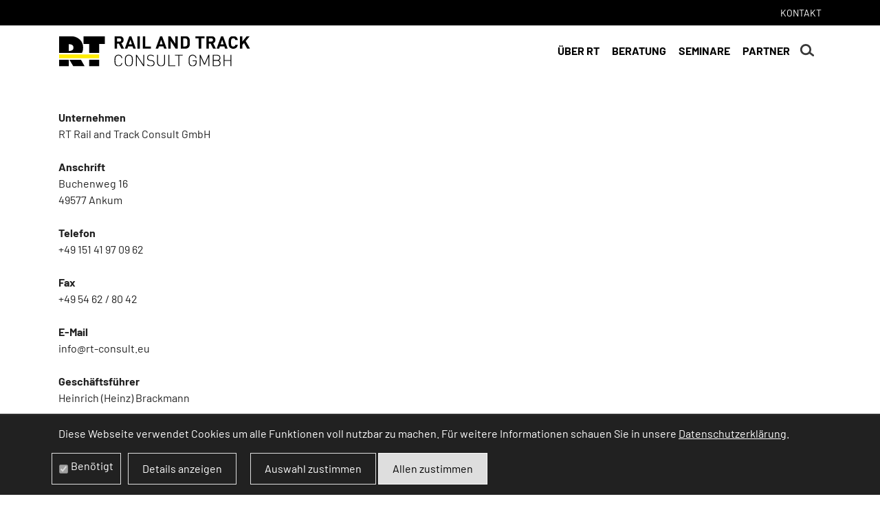

--- FILE ---
content_type: text/html; charset=utf-8
request_url: https://rt-consult.eu/de/impressum.html
body_size: 5236
content:
<!DOCTYPE html>
<html lang="de">
<head>
<meta charset="utf-8">
<title>RT Rail and Track Consult | Impressum</title>
<base href="https://rt-consult.eu/">
<meta name="robots" content="index,follow">
<meta name="description" content="">
<meta name="generator" content="Contao Open Source CMS">
<meta name="viewport" content="width=device-width, initial-scale=1, shrink-to-fit=no">
<link rel="stylesheet" href="assets/css/locationmap-glyphicons.scss,cookie.scss,colorbox.min.css,swipe.m...-d5ef3eac.css"><script src="assets/js/jquery.min.js,vacancy.js,cookie.js,bootstrap.bundle.min.js,input...-d70686d2.js"></script>
<!--[if lt IE 9]><script src="assets/html5shiv/js/html5shiv-printshiv.min.js"></script><![endif]-->
</head>
<body id="top" class="mac chrome blink ch131" itemscope itemtype="http://schema.org/WebPage">
<div class="custom">
<div id="topbar">
<div class="inside container">
<div class="row">
<!-- indexer::stop -->
<nav class="mod_customnav block" itemscope itemtype="http://schema.org/SiteNavigationElement">
<a href="de/impressum.html#skipNavigation29" class="invisible">Navigation überspringen</a>
<ul class="level_1">
<li class="first last">
<a href="de/#kontakt" title="Kontakt" class="first last" itemprop="url"><span itemprop="name">Kontakt</span></a>
</li>
</ul>
<a id="skipNavigation29" class="invisible">&nbsp;</a>
</nav>
<!-- indexer::continue -->
</div>
</div>
</div>
</div>
<div id="wrapper">
<header id="header" class="">
<div class="inside container">
<div class="row">
<!-- indexer::stop -->
<nav class="mod_bootstrapNavbar col-xs-12 offset-xs-0 block navbar navbar- navbar-expand-lg">
<a class="navbar-brand" href="/de"><img src="files/content/r-t-consult/Layout/Logo.svg" alt=""></a>
<button type="button" class="navbar-toggler" data-toggle="collapse" data-target="#navbar-collapse-26" aria-controls="#navbar-collapse-26" aria-expanded="false" aria-label="Toggle navigation">
<span class="navbar-toggler-icon"></span>
</button>
<div class="collapse navbar-collapse" id="navbar-collapse-26">
<!-- indexer::stop -->
<nav class="mod_navigation container block" itemscope itemtype="http://schema.org/SiteNavigationElement">
<a href="de/impressum.html#skipNavigation2" class="invisible">Navigation überspringen</a>
<ul class="level_1">
<li class="sibling first">
<a href="de/#ueber-rt" title="Über RT" class="sibling first" itemprop="url"><span itemprop="name">Über RT</span></a>
</li>
<li class="sibling">
<a href="de/#beratung" title="Beratung" class="sibling" itemprop="url"><span itemprop="name">Beratung</span></a>
</li>
<li class="sibling">
<a href="de/#seminare" title="Seminare" class="sibling" itemprop="url"><span itemprop="name">Seminare</span></a>
</li>
<li class="sibling last">
<a href="de/#partner" title="Partner" class="sibling last" itemprop="url"><span itemprop="name">Partner</span></a>
</li>
</ul>
<a id="skipNavigation2" class="invisible">&nbsp;</a>
</nav>
<!-- indexer::continue -->
</div>
<!-- indexer::stop -->
<div class="mod_form block">
<form action="de/suche.html" method="get" enctype="application/x-www-form-urlencoded">
<div class="formbody">
<div class="widget widget-text form-group mandatory">
<input type="search" name="keywords" id="ctrl_keywords_10" class="text form-control mandatory" value="" required placeholder="Suchbegriff">
</div>
<div class="widget widget-submit form-group search-toggle">
<button type="submit" id="ctrl_11" class="submit search-toggle">Suchen</button>
</div>
</div>
</form>
</div>
<!-- indexer::continue -->
</nav>
<!-- indexer::continue -->
</div>
</div>
</header>
<div id="container" class="container-fluid">
<div class="row">
<div id="main" class="col-xs-12">
<div class="inside row">
<div class="mod_article first last container block" id="article-86">
<div class="row">
<div class="ce_text first last col-xs-12 offset-xs-0 block">
<section>
<div class="imprint-section"><strong>Unternehmen</strong><br>RT Rail and Track Consult GmbH</div>
</section>
<section>
<div class="imprint-space">&nbsp;</div>
</section>
<section>
<div class="imprint-section"><strong>Anschrift</strong><br>Buchenweg 16<br>49577 Ankum</div>
</section>
<section>
<div class="imprint-space">&nbsp;</div>
</section>
<section>
<div class="imprint-section"><strong>Telefon</strong><br>+49 151 41 97 09 62</div>
</section>
<section>
<div class="imprint-space">&nbsp;</div>
</section>
<section>
<div class="imprint-section"><strong>Fax</strong><br>+49 54 62 / 80 42</div>
</section>
<section>
<div class="imprint-space">&nbsp;</div>
</section>
<section>
<div class="imprint-section"><strong>E-Mail</strong><br>info@rt-consult.eu</div>
<div class="imprint-section">&nbsp;</div>
<div class="imprint-section">
<section>
<div class="imprint-section"><strong>Geschäftsführer</strong><br>Heinrich (Heinz) Brackmann</div>
</section>
<section>
<div class="imprint-space">&nbsp;</div>
</section>
<section>
<div class="imprint-section"><strong>USt-IdNr.</strong><br>DE 292 587 274</div>
</section>
<section>
<div class="imprint-space">&nbsp;</div>
</section>
<section>
<div class="imprint-section"><strong>Handelsregister</strong><br>Registergericht Osnabrück<br>HRB 208 234</div>
</section>
</div>
</section>
</div>
</div>
</div>
<div class="mod_staticArticle kontakt bg-dark col-xs-12 offset-xs-0 block" id="kontakt">
<div class="row">
<div class="ce_wrapper ce_wrapperStart background bg-black col-xs-12 offset-xs-0">
<div class="inside row">
<div class="ce_wrapper ce_wrapperStart container">
<div class="inside row">
<div class="ce_text text-center col-xs-12 offset-xs-0 text-center block">
<h4>Wir beraten Sie gerne zu Ihren Möglichkeiten</h4>
<h3>RT Rail + Track – Sofortkontakt</h3>
</div>
<div class="ce_wrapper ce_wrapperStart col-xs-12 col-md-8 offset-xs-0 offset-md-2">
<div class="inside row">
<div class="ce_text card transparent col-xs-12 col-md-4 offset-xs-0 offset-md-2 block">
<figure class="image_container float_left" style="margin-right:30px;">
<a href="tel:+4915141970962">
<img src="assets/images/0/Phone-cbf1fde9.png" width="40" height="40" alt="" itemprop="image">
</a>
</figure>
<p>H. Brackmann:<strong><br><a style="color: #ddd;" href="tel:+4915141970962">+49 151 419 70962</a></strong></p>
</div>
<div class="ce_text card transparent col-xs-12 col-md-4 offset-xs-0 block">
<figure class="image_container float_left" style="margin-right:30px;">
<a href="mailto:info@rt-consult.eu">
<img src="assets/images/5/Mail-093b57a8.png" width="40" height="33" alt="" itemprop="image">
</a>
</figure>
<p>Schreiben Sie uns:<br><a style="color: #ddd;" href="&#109;&#97;&#105;&#108;&#116;&#111;&#58;&#105;&#x6E;&#102;&#x6F;&#64;&#x72;&#116;&#x2D;&#99;&#x6F;&#110;&#x73;&#117;&#x6C;&#116;&#x2E;&#101;&#x75;"><strong>&#105;&#x6E;&#102;&#x6F;&#64;&#x72;&#116;&#x2D;&#99;&#x6F;&#110;&#x73;&#117;&#x6C;&#116;&#x2E;&#101;&#x75;</strong></a></p>
</div>
</div>
</div>
<div class="ce_text text-center col-xs-12 offset-xs-0 text-center block">
<h5>Ihre Nachricht an uns</h5>
</div>
<!-- indexer::stop -->
<div class="ce_form col-xs-12 offset-xs-0 block">
<form method="post" enctype="application/x-www-form-urlencoded">
<div class="formbody row">
<input type="hidden" name="FORM_SUBMIT" value="auto_kontakt">
<input type="hidden" name="REQUEST_TOKEN" value="">
<fieldset class="col-xs-12 col-md-6 offset-xs-0">
<div class="row">
<div class="widget widget-text form-group mandatory col-xs-12 col-md-6 offset-xs-0">
<input type="text" name="vorname" id="ctrl_12" class="text form-control mandatory" value="" required placeholder="Vorname">
</div>
<div class="widget widget-text form-group col-xs-12 col-md-6 offset-xs-0">
<input type="text" name="nachname" id="ctrl_13" class="text form-control" value="" placeholder="Nachname">
</div>
<div class="widget widget-text form-group mandatory col-xs-12 col-md-6 offset-xs-0">
<input type="text" name="unternehmen" id="ctrl_14" class="text form-control mandatory" value="" required placeholder="Unternehmen">
</div>
<div class="widget widget-text form-group mandatory col-xs-12 col-md-6 offset-xs-0">
<input type="email" name="email" id="ctrl_15" class="text form-control mandatory" value="" required placeholder="E-Mail-Adresse">
</div>
</fieldset>
<div class="widget widget-textarea form-group col-xs-12 col-md-6 offset-xs-0">
 <textarea name="nachricht" id="ctrl_18" class="textarea form-control" rows="4" cols="40" placeholder="Ihre Nachricht"></textarea>
</div>
<div class="widget widget-captcha mandatory form-group">
<input type="text" name="captcha_39" id="ctrl_39" class="captcha mandatory form-control" value="" aria-describedby="captcha_text_39" maxlength="2" required>
<div id="captcha_text_39" class="captcha_text form-text">&#87;&#x61;&#115;&#x20;&#105;&#x73;&#116;&#x20;&#100;&#x69;&#101;&#x20;&#83;&#x75;&#109;&#x6D;&#101;&#x20;&#97;&#x75;&#115;&#x20;&#50;&#x20;&#117;&#x6E;&#100;&#x20;&#53;&#x3F;</div>
<input type="hidden" name="captcha_39_hash" value="cc35616c0f40f54ca7ed36826c7c47edd9098da441bf7b35b5af34ae930419a0">
<div style="display:none">
<label for="ctrl_39_hp">Do not fill in this field</label>
<input type="text" name="captcha_39_name" id="ctrl_39_hp" value="">
</div>
<script>(function(){var e=document.getElementById('ctrl_39'),p=e.parentNode,f=p.parentNode;if('fieldset'===f.nodeName.toLowerCase()&&1===f.children.length){p=f}
e.required=!1;p.style.display='none';setTimeout(function(){e.value='7'},5000)})()</script>
</div>
<div class="widget widget-checkbox widget-privacypolicy form-group privacy col-xs-12 col-md-6 offset-xs-0">
<fieldset id="ctrl_19" class="checkbox_container privacy">
<input type="hidden" name="privacypolicy" value="">
<div class="custom-checkbox custom-control"><input type="checkbox" name="privacypolicy" id="opt_19_0" class="checkbox custom-control-input" value="privacypolicy" required> <label id="lbl_19_0" class="custom-control-label" for="opt_19_0"><p>Ja, ich habe die <a href="de/datenschutz.html" target="_blank" rel="noopener">Datenschutzerklärung</a> zur Kenntnis genommen und bin damit einverstanden, dass die von mir angegebenen Daten elektronisch erhoben und gespeichert werden.</p>
<p>Meine Daten werden dabei nur streng zweckgebunden zur Bearbeitung und Beantwortung meiner Anfrage benutzt.</p>
<p>Mit dem Absenden des Kontaktformulars erkläre ich mich mit der Verarbeitung einverstanden</p></label></span>
</fieldset>
</div>
<div class="widget widget-submit form-group col-xs-12 col-md-6 offset-xs-0">
<button type="submit" id="ctrl_20" class="submit btn btn-outline-light">Nachricht senden</button>
</div>
</div>
</form>
</div>
<!-- indexer::continue -->
</div>
</div>
</div>
</div>
</div>
</div>
</div>
</div>
</div>
</div>
<footer id="footer" class="">
<div class="inside container">
<div class="row">
<div class="mod_staticArticle col-xs-12 offset-xs-0 block">
<div class="row">
<div class="mod_logo col-xs-6 col-lg-3 offset-xs-0">
<a href="de/r-t-consult.html">
<img src="files/content/r-t-consult/Layout/Logo_white.png" width="294" height="47" alt="" itemprop="image">
</a>
</div><div class="mod_company col-xs-6 col-lg-3 offset-xs-0"  itemscope itemtype="http://schema.org/LocalBusiness">
<p itemprop="name">RT Rail and Track Consult GmbH</p>
<meta itemprop="image" content="https://rt-consult.eu/files/content/r-t-consult/Layout/Logo_white.png">
<p itemprop="address" itemscope itemtype="http://schema.org/PostalAddress">
<span itemprop="streetAddress">Buchenweg 16</span>
<br>        <span itemprop="postalCode">D-49557</span>        <span itemprop="addressLocality">Ankum</span>    </p>
<!--p>
| <a href="mailto:info@rt-consult.eu"><span itemprop="email">info@rt-consult.eu</span></a>    </p-->
</div><div class="ce_wrapper ce_wrapperStart col-xs-12 col-lg-4 offset-xs-0 offset-lg-2">
<div class="inside row">
<div class="ce_text copyright text-right block">
<p>© 2020 by RT Rail and Track Consult GmbH</p>
</div>
<!-- indexer::stop -->
<nav class="mod_customnav footer-nav text-right block " itemscope itemtype="http://schema.org/SiteNavigationElement">
<a href="de/impressum.html#skipNavigation24" class="invisible">Navigation überspringen</a>
<ul class="level_1">
<li class="first">
<a href="de/datenschutz.html" title="Datenschutz" class="first" itemprop="url"><span itemprop="name">Datenschutz</span></a>
</li>
<li>
<a href="de/agb.html" title="AGB" itemprop="url"><span itemprop="name">AGB</span></a>
</li>
<li class="active last"><strong class="active last" itemprop="name">Impressum</strong></li>
</ul>
<a id="skipNavigation24" class="invisible">&nbsp;</a>
</nav>
<!-- indexer::continue -->
</div>
</div>
</div>
</div>
</div>
</div>
</footer>
</div>
<div id="cookiebar">
<div class="inside">
<div class="cookiebar extended open">
<div class="container">
<div class="row">
<div class="col-12">
<p>Diese Webseite verwendet Cookies um alle Funktionen voll nutzbar zu machen. Für weitere Informationen schauen Sie in unsere <a href="de/datenschutz.html"><u>Datenschutzerklärung</u></a>.</p>                                    <form method="GET" action="de/impressum.html?privacypolicy=true">
<div class="wrapper">
<div class="options">
<input type="hidden" name="privacypolicy" value="true">
<div class="required">
<input name="cookiesrequired" type="checkbox" id="required" checked="checked" disabled="" value="1">
<input type="hidden" name="cookiesrequired" value="true">                                            <label for="required">Benötigt</label>
</div>
</div>
<div class="showDetails">
<button type="button" class="details">Details anzeigen</button>
</div>
<div class="confirmation">
<button class="confirmSelection">Auswahl zustimmen</button>
<button class="confirmAll">Allen zustimmen</button>
</div>
</div>
<div class="details">
<table>
<tbody>
<tr>
<th>Typ</th>
<th>Cookie</th>
<th>Anbieter</th>
<th>Beschreibung</th>
</tr>
<tr class="cookie" class="required">
<td class="type">Benötigt</td>
<td class="name">PHPSESSID</td>
<td class="vendor">RT Rail and Track Consult GmbH</td>
<td class="description">Sitzungs-Cookie von PHP</td>
</tr>
<tr class="cookie" class="required">
<td class="type">Benötigt</td>
<td class="name">privacypolicy</td>
<td class="vendor">RT Rail and Track Consult GmbH</td>
<td class="description">Speichern der Cookie-Präferenzen</td>
</tr>
<tr class="cookie" class="required">
<td class="type">Benötigt</td>
<td class="name">cookiesrequired</td>
<td class="vendor">RT Rail and Track Consult GmbH</td>
<td class="description">Speichern der Cookie-Präferenzen</td>
</tr>
</tbody>
</table>
</div>
</form>
</div>
</div>
</div>
</div>  </div>
</div>
<script src="assets/jquery-ui/js/jquery-ui.min.js?v=1.13.1"></script>
<script>jQuery(function($){$(document).accordion({heightStyle:'content',header:'.toggler',collapsible:!0,create:function(event,ui){ui.header.addClass('active');$('.toggler').attr('tabindex',0)},activate:function(event,ui){ui.newHeader.addClass('active');ui.oldHeader.removeClass('active');$('.toggler').attr('tabindex',0)}})})</script>
<script src="assets/colorbox/js/colorbox.min.js?v=1.6.6"></script>
<script>jQuery(function($){$('a[data-lightbox]').map(function(){$(this).colorbox({loop:!1,rel:$(this).attr('data-lightbox'),maxWidth:'95%',maxHeight:'95%',current:'Bild {current} von {total}',previous:'zurück',next:'weiter',close:'schließen',xhrError:'Der Inhalt konnte nicht geladen werden.',imgError:'Dieses Bild konnte nicht geladen werden.',slideshowStart:'Slideshow starten',slideshowStop:'Slideshow anhalten'})})})</script>
<script src="assets/swipe/js/swipe.min.js?v=2.2.0"></script>
<script>(function(){var e=document.querySelectorAll('.content-slider, .slider-control'),c,i;for(i=0;i<e.length;i+=2){c=e[i].getAttribute('data-config').split(',');new Swipe(e[i],{'auto':parseInt(c[0]),'speed':parseInt(c[1]),'startSlide':parseInt(c[2]),'continuous':parseInt(c[3]),'menu':e[i+1]})}})()</script>
<script src="files/themes/r-t-consult/standardlayout-5/js/custom.js?v=cc726f3a"></script><script type="application/ld+json">{"@context":{"contao":"https:\/\/schema.contao.org\/"},"@type":"contao:Page","contao:title":"Impressum","contao:pageId":36,"contao:noSearch":false,"contao:protected":false,"contao:groups":[],"contao:fePreview":false}</script><a href="" class="scroll_down bottom"></a><a href="" class="scroll_up top"></a>
</body>
</html>

--- FILE ---
content_type: image/svg+xml
request_url: https://rt-consult.eu/files/content/r-t-consult/Layout/magnifier.svg
body_size: 3281
content:
<?xml version="1.0" encoding="UTF-8" standalone="no"?>
<!-- Created with Inkscape (http://www.inkscape.org/) -->

<svg
   xmlns:dc="http://purl.org/dc/elements/1.1/"
   xmlns:cc="http://creativecommons.org/ns#"
   xmlns:rdf="http://www.w3.org/1999/02/22-rdf-syntax-ns#"
   xmlns:svg="http://www.w3.org/2000/svg"
   xmlns="http://www.w3.org/2000/svg"
   xmlns:sodipodi="http://sodipodi.sourceforge.net/DTD/sodipodi-0.dtd"
   xmlns:inkscape="http://www.inkscape.org/namespaces/inkscape"
   width="143.90439"
   height="128"
   viewBox="0 0 55.770032 124.72441"
   id="svg4983"
   version="1.1"
   inkscape:version="0.91 r13725"
   sodipodi:docname="Minimal Magnifying Glass.svg">
  <defs
     id="defs4985" />
  <sodipodi:namedview
     id="base"
     pagecolor="#ffffff"
     bordercolor="#666666"
     borderopacity="1.0"
     inkscape:pageopacity="0.0"
     inkscape:pageshadow="2"
     inkscape:zoom="1"
     inkscape:cx="-20.663574"
     inkscape:cy="-210.28834"
     inkscape:document-units="px"
     inkscape:current-layer="layer1"
     showgrid="false"
     fit-margin-top="0"
     fit-margin-left="0"
     fit-margin-right="0"
     fit-margin-bottom="0"
     inkscape:window-width="960"
     inkscape:window-height="1061"
     inkscape:window-x="0"
     inkscape:window-y="19"
     inkscape:window-maximized="0" />
  <metadata
     id="metadata4988">
    <rdf:RDF>
      <cc:Work
         rdf:about="">
        <dc:format>image/svg+xml</dc:format>
        <dc:type
           rdf:resource="http://purl.org/dc/dcmitype/StillImage" />
        <dc:title></dc:title>
      </cc:Work>
    </rdf:RDF>
  </metadata>
  <g
     inkscape:label="Layer 1"
     inkscape:groupmode="layer"
     id="layer1"
     transform="translate(64.082039,-216.03793)">
    <g
       id="g4288"
       transform="matrix(12.843054,0,0,12.843054,-4352.973,-5791.3727)"
       style="fill:none;stroke:#393939;stroke-width:1.5;stroke-miterlimit:4;stroke-dasharray:none;stroke-opacity:1">
      <circle
         r="3.625"
         cy="472.13062"
         cx="335.03351"
         id="path4284"
         style="color:#000000;clip-rule:nonzero;display:inline;overflow:visible;visibility:visible;opacity:1;isolation:auto;mix-blend-mode:normal;color-interpolation:sRGB;color-interpolation-filters:linearRGB;solid-color:#000000;solid-opacity:1;fill:none;fill-opacity:1;fill-rule:nonzero;stroke:#393939;stroke-width:1.5;stroke-linecap:round;stroke-linejoin:round;stroke-miterlimit:4;stroke-dasharray:none;stroke-dashoffset:0;stroke-opacity:1;color-rendering:auto;image-rendering:auto;shape-rendering:auto;text-rendering:auto;enable-background:accumulate" />
      <path
         sodipodi:nodetypes="cc"
         inkscape:connector-curvature="0"
         id="path4286"
         d="m 337.9085,474.44313 2.90967,2.26732"
         style="color:#000000;clip-rule:nonzero;display:inline;overflow:visible;visibility:visible;opacity:1;isolation:auto;mix-blend-mode:normal;color-interpolation:sRGB;color-interpolation-filters:linearRGB;solid-color:#000000;solid-opacity:1;fill:none;fill-opacity:1;fill-rule:nonzero;stroke:#393939;stroke-width:1.5;stroke-linecap:round;stroke-linejoin:round;stroke-miterlimit:4;stroke-dasharray:none;stroke-dashoffset:0;stroke-opacity:1;color-rendering:auto;image-rendering:auto;shape-rendering:auto;text-rendering:auto;enable-background:accumulate" />
    </g>
  </g>
</svg>


--- FILE ---
content_type: image/svg+xml
request_url: https://rt-consult.eu/files/content/r-t-consult/Layout/Logo.svg
body_size: 9311
content:
<?xml version="1.0" encoding="utf-8"?>
<!-- Generator: Adobe Illustrator 15.0.0, SVG Export Plug-In . SVG Version: 6.00 Build 0)  -->
<!DOCTYPE svg PUBLIC "-//W3C//DTD SVG 1.1//EN" "http://www.w3.org/Graphics/SVG/1.1/DTD/svg11.dtd" [
	<!ENTITY ns_extend "http://ns.adobe.com/Extensibility/1.0/">
	<!ENTITY ns_ai "http://ns.adobe.com/AdobeIllustrator/10.0/">
	<!ENTITY ns_graphs "http://ns.adobe.com/Graphs/1.0/">
	<!ENTITY ns_vars "http://ns.adobe.com/Variables/1.0/">
	<!ENTITY ns_imrep "http://ns.adobe.com/ImageReplacement/1.0/">
	<!ENTITY ns_sfw "http://ns.adobe.com/SaveForWeb/1.0/">
	<!ENTITY ns_custom "http://ns.adobe.com/GenericCustomNamespace/1.0/">
	<!ENTITY ns_adobe_xpath "http://ns.adobe.com/XPath/1.0/">
]>
<svg version="1.1" id="Layer_1" xmlns:x="&ns_extend;" xmlns:i="&ns_ai;" xmlns:graph="&ns_graphs;"
	 xmlns="http://www.w3.org/2000/svg" xmlns:xlink="http://www.w3.org/1999/xlink" x="0px" y="0px" width="371px"
	 height="60px" viewBox="0 0 130.18 20.678" enable-background="new 0 0 130.18 20.678" xml:space="preserve">
<metadata>
	<sfw  xmlns="&ns_sfw;">
		<slices></slices>
		<sliceSourceBounds  bottomLeftOrigin="true" width="130.18" height="20.678" x="0" y="0"></sliceSourceBounds>
	</sfw>
</metadata>
<g>
	<defs>
		<rect id="SVGID_1_" width="130.18" height="20.678"/>
	</defs>
	<clipPath id="SVGID_2_">
		<use xlink:href="#SVGID_1_"  overflow="visible"/>
	</clipPath>
	<path clip-path="url(#SVGID_2_)" fill="#00537F" d="M35.122,20.237"/>
	<path clip-path="url(#SVGID_2_)" d="M42.402,8.612l-1.667-3.406h-1.199v3.406h-1.667V0.073h3.346c1.739,0,2.77,1.187,2.77,2.614
		c0,1.199-0.732,1.943-1.559,2.243l1.907,3.682H42.402z M41.107,1.56h-1.571v2.254h1.571c0.731,0,1.211-0.467,1.211-1.127
		C42.318,2.028,41.838,1.56,41.107,1.56"/>
	<path clip-path="url(#SVGID_2_)" d="M50.574,8.612L50.07,7.102h-3.034l-0.516,1.511h-1.739l3.106-8.54h1.308l3.118,8.54H50.574z
		 M48.583,2.591l-1.08,3.106h2.123L48.583,2.591z"/>
	<rect x="53.373" y="0.073" clip-path="url(#SVGID_2_)" width="1.667" height="8.539"/>
	<polygon clip-path="url(#SVGID_2_)" points="57.033,8.612 57.033,0.073 58.7,0.073 58.7,7.125 62.574,7.125 62.574,8.612 	"/>
	<path clip-path="url(#SVGID_2_)" d="M71.572,8.612l-0.503-1.511h-3.034L67.52,8.612H65.78l3.106-8.54h1.307l3.118,8.54H71.572z
		 M69.582,2.591l-1.08,3.106h2.123L69.582,2.591z"/>
	<polygon clip-path="url(#SVGID_2_)" points="79.42,8.612 76.038,3.371 76.038,8.612 74.371,8.612 74.371,0.073 75.858,0.073 
		79.24,5.301 79.24,0.073 80.907,0.073 80.907,8.612 	"/>
	<path clip-path="url(#SVGID_2_)" d="M88.24,7.796c-0.563,0.563-1.367,0.815-2.255,0.815h-3.082V0.073h3.082
		c0.888,0,1.692,0.252,2.255,0.816c0.959,0.959,0.863,2.135,0.863,3.418S89.199,6.836,88.24,7.796 M87.076,2.087
		c-0.287-0.348-0.671-0.527-1.247-0.527H84.57v5.564h1.259c0.576,0,0.96-0.18,1.247-0.527c0.313-0.384,0.36-0.996,0.36-2.291
		S87.389,2.472,87.076,2.087"/>
	<polygon clip-path="url(#SVGID_2_)" points="96.857,1.56 96.857,8.612 95.19,8.612 95.19,1.56 92.961,1.56 92.961,0.073 
		99.088,0.073 99.088,1.56 	"/>
	<path clip-path="url(#SVGID_2_)" d="M104.98,8.612l-1.667-3.406h-1.198v3.406h-1.667V0.073h3.346c1.739,0,2.771,1.187,2.771,2.614
		c0,1.199-0.732,1.943-1.56,2.243l1.908,3.682H104.98z M103.686,1.56h-1.57v2.254h1.57c0.731,0,1.211-0.467,1.211-1.127
		C104.896,2.028,104.417,1.56,103.686,1.56"/>
	<path clip-path="url(#SVGID_2_)" d="M113.152,8.612l-0.503-1.511h-3.034L109.1,8.612h-1.739l3.106-8.54h1.307l3.118,8.54H113.152z
		 M111.162,2.591l-1.08,3.106h2.123L111.162,2.591z"/>
	<path clip-path="url(#SVGID_2_)" d="M118.686,8.684c-0.911,0-1.679-0.312-2.303-0.936c-0.372-0.372-0.599-0.803-0.695-1.283
		s-0.145-1.187-0.145-2.123c0-0.935,0.048-1.643,0.145-2.123c0.097-0.491,0.323-0.911,0.695-1.283
		C117.007,0.313,117.774,0,118.686,0c1.645,0,2.854,0.96,3.144,2.699h-1.692c-0.18-0.732-0.636-1.211-1.438-1.211
		c-0.455,0-0.816,0.143-1.068,0.443c-0.347,0.372-0.42,0.756-0.42,2.411c0,1.655,0.073,2.039,0.42,2.41
		c0.252,0.3,0.613,0.445,1.068,0.445c0.803,0,1.259-0.48,1.438-1.212h1.692C121.54,7.724,120.316,8.684,118.686,8.684"/>
	<polygon clip-path="url(#SVGID_2_)" points="128.236,8.612 126.043,4.726 124.938,6.046 124.938,8.612 123.271,8.612 
		123.271,0.073 124.938,0.073 124.938,3.791 127.948,0.073 129.976,0.073 127.145,3.466 130.18,8.612 	"/>
	<path clip-path="url(#SVGID_2_)" d="M40.459,20.678c-0.748,0-1.441-0.286-1.958-0.804c-0.715-0.715-0.726-1.419-0.726-3.179
		c0-1.771,0.011-2.465,0.726-3.18c0.517-0.518,1.21-0.804,1.958-0.804c1.408,0,2.398,0.881,2.663,2.289h-0.605
		c-0.232-1.09-1.002-1.76-2.058-1.76c-0.561,0-1.089,0.208-1.485,0.604c-0.561,0.562-0.605,1.177-0.605,2.85
		c0,1.672,0.044,2.289,0.605,2.849c0.396,0.397,0.924,0.606,1.485,0.606c1.056,0,1.848-0.672,2.08-1.762h0.583
		C42.858,19.797,41.846,20.678,40.459,20.678"/>
	<path clip-path="url(#SVGID_2_)" d="M49.502,19.875c-0.517,0.518-1.21,0.804-1.958,0.804s-1.441-0.286-1.958-0.804
		c-0.716-0.715-0.726-1.419-0.726-3.179c0-1.771,0.01-2.465,0.726-3.18c0.517-0.518,1.21-0.804,1.958-0.804s1.441,0.286,1.958,0.804
		c0.715,0.715,0.726,1.408,0.726,3.18C50.228,18.456,50.217,19.16,49.502,19.875 M49.029,13.846
		c-0.396-0.396-0.924-0.604-1.485-0.604s-1.089,0.209-1.486,0.604c-0.561,0.562-0.605,1.177-0.605,2.85
		c0,1.672,0.044,2.289,0.605,2.849c0.397,0.397,0.925,0.606,1.486,0.606s1.089-0.209,1.485-0.606
		c0.561-0.56,0.605-1.177,0.605-2.849C49.634,15.023,49.59,14.408,49.029,13.846"/>
	<polygon clip-path="url(#SVGID_2_)" points="52.933,13.802 52.933,20.613 52.339,20.613 52.339,12.78 52.933,12.78 57.454,19.568 
		57.454,12.78 58.049,12.78 58.049,20.613 57.454,20.613 	"/>
	<path clip-path="url(#SVGID_2_)" d="M62.426,20.678c-1.155,0-1.892-0.318-2.607-1.034l0.418-0.418
		c0.704,0.704,1.287,0.925,2.222,0.925c1.243,0,2.013-0.595,2.013-1.618c0-0.474-0.132-0.848-0.429-1.101
		c-0.297-0.23-0.484-0.33-1.133-0.418l-0.913-0.143c-0.594-0.088-1.056-0.275-1.397-0.572c-0.407-0.341-0.616-0.825-0.616-1.44
		c0-1.321,0.924-2.146,2.431-2.146c0.968,0,1.584,0.265,2.255,0.848l-0.385,0.386c-0.462-0.441-0.979-0.728-1.903-0.728
		c-1.144,0-1.815,0.616-1.815,1.618c0,0.45,0.132,0.792,0.407,1.023c0.275,0.23,0.726,0.406,1.166,0.483l0.847,0.132
		c0.737,0.1,1.078,0.242,1.397,0.518c0.429,0.352,0.683,0.891,0.683,1.518C65.067,19.841,64.065,20.678,62.426,20.678"/>
	<path clip-path="url(#SVGID_2_)" d="M69.499,20.678c-1.572,0-2.685-1.078-2.685-2.606V12.78h0.595v5.214
		c0,1.298,0.825,2.157,2.09,2.157c1.267,0,2.091-0.859,2.091-2.157V12.78h0.595v5.292C72.185,19.6,71.072,20.678,69.499,20.678"/>
	<polygon clip-path="url(#SVGID_2_)" points="74.492,12.779 75.087,12.779 75.087,20.084 79.245,20.084 79.245,20.612 
		74.492,20.612 	"/>
	<polygon clip-path="url(#SVGID_2_)" points="81.951,20.612 81.357,20.612 81.357,13.307 79.024,13.307 79.024,12.779 
		84.294,12.779 84.294,13.307 81.951,13.307 	"/>
	<path clip-path="url(#SVGID_2_)" d="M93.072,19.776c-0.518,0.572-1.266,0.902-2.058,0.902c-0.748,0-1.441-0.286-1.958-0.803
		c-0.715-0.716-0.727-1.419-0.727-3.181c0-1.771,0.012-2.464,0.727-3.179c0.517-0.517,1.21-0.803,1.958-0.803
		c1.365,0,2.442,0.913,2.673,2.289h-0.594c-0.231-1.09-1.023-1.762-2.079-1.762c-0.562,0-1.088,0.209-1.485,0.605
		c-0.561,0.561-0.604,1.177-0.604,2.849c0,1.673,0.044,2.289,0.604,2.851c0.397,0.396,0.924,0.604,1.485,0.604
		c0.617,0,1.221-0.265,1.628-0.759c0.341-0.429,0.474-0.881,0.474-1.552v-0.704h-2.102v-0.528h2.696v1.276
		C93.711,18.709,93.546,19.281,93.072,19.776"/>
	<polygon clip-path="url(#SVGID_2_)" points="101.783,14.154 99.407,19.511 98.813,19.511 96.393,14.154 96.393,20.612 95.8,20.612 
		95.8,12.779 96.393,12.779 99.121,18.819 101.783,12.779 102.378,12.779 102.378,20.612 101.783,20.612 	"/>
	<path clip-path="url(#SVGID_2_)" d="M107.768,20.612h-2.97v-7.833h2.883c1.297,0,2.265,0.759,2.265,2.046
		c0,0.825-0.462,1.508-1.221,1.761c0.847,0.298,1.342,0.979,1.342,1.892C110.066,19.875,109.143,20.612,107.768,20.612
		 M107.613,13.308h-2.223v3.036h2.223c0.946,0,1.738-0.441,1.738-1.52S108.56,13.308,107.613,13.308 M107.701,16.872h-2.311v3.212
		h2.311c1.067,0,1.771-0.594,1.771-1.606C109.473,17.466,108.769,16.872,107.701,16.872"/>
	<polygon clip-path="url(#SVGID_2_)" points="116.854,16.926 112.771,16.926 112.771,20.613 112.178,20.613 112.178,12.78 
		112.771,12.78 112.771,16.399 116.854,16.399 116.854,12.78 117.448,12.78 117.448,20.613 116.854,20.613 	"/>
	<rect y="16.16" clip-path="url(#SVGID_2_)" width="6.601" height="4.51"/>
	<path clip-path="url(#SVGID_2_)" d="M15.928,10.692c0.289-0.724,0.434-1.602,0.434-2.635c0-1.301-0.233-2.452-0.697-3.455
		C15.2,3.6,14.554,2.758,13.728,2.077c-0.827-0.682-1.803-1.198-2.929-1.549S8.449,0,7.127,0H0v11.518h15.546
		C15.678,11.26,15.807,10.993,15.928,10.692 M8.94,9.637c-0.547,0.352-1.214,0.527-1.999,0.527H6.6V5.578h0.341
		c0.785,0,1.452,0.176,1.999,0.527c0.547,0.352,0.821,0.941,0.821,1.767C9.761,8.697,9.487,9.287,8.94,9.637"/>
	<polygon clip-path="url(#SVGID_2_)" points="9.7,20.669 17.446,20.669 14.884,16.16 7.032,16.16 	"/>
	<polygon clip-path="url(#SVGID_2_)" fill="#FFED00" points="20.483,12.592 14.876,12.592 0,12.592 0,15.087 14.275,15.087 
		20.483,15.087 27.301,15.087 27.301,12.592 	"/>
	<polygon clip-path="url(#SVGID_2_)" points="27.3,5.423 31.112,5.423 31.112,0 16.671,0 16.671,5.423 20.483,5.423 20.483,11.519 
		27.3,11.519 	"/>
	<rect x="20.483" y="16.16" clip-path="url(#SVGID_2_)" width="6.817" height="4.51"/>
	<polygon clip-path="url(#SVGID_2_)" fill="#FFFFFF" points="6.6,16.16 7.031,16.16 6.6,15.432 	"/>
</g>
</svg>


--- FILE ---
content_type: text/javascript
request_url: https://rt-consult.eu/files/themes/r-t-consult/standardlayout-5/js/custom.js?v=cc726f3a
body_size: 2615
content:
(function($) {
    $(document).ready(function() {
        /* Debugging functions:
        // DEBUGGING ELEMENT, ID & CLASS
        $(document).on('click', function (event) {
            var tag = event.target.tagName.toLowerCase();
            var id = "";
            if (event.target.id.length !== 0) {
                id = " id=\"" + event.target.id + "\"";
            }
            var klasse = "";
            if (event.target.classList.length !== 0) {
                klasse = " class=\"" + event.target.classList + "\"";
            }
            console.log("<" + tag + id + klasse + ">");
        });

        // DEBUGGING SCROLL
        $(window).on('scroll', function() {
            var $topOffset = $(this).scrollTop();

            console.log("Scrollposition: " + $topOffset + "px");
        });

        // DEBUGGING RESIZE
        $(window).on('resize', function() {
            var $windowWidth = $(this).width();
            var $windowHeight = $(this).height();

            console.log("Fensterauflösung: " + $windowWidth + "x" + $windowHeight);
        });
        */

        // Show navbar submenues on click, close the ones without link on next click, close other submenues, when clicked on submenu parent
        $(".navbar-collapse span.submenu, .navbar-collapse a.submenu").click(function() {
            if (!$(this).siblings(".level_2").hasClass("show")) {
                event.preventDefault();
                $(this).siblings(".level_2").addClass("show");
                $(".navbar-collapse .submenu").not(this).siblings(".level_2").removeClass("show");
                event.stopPropagation();
            } else if ($(this).hasClass("no_link") && $(this).siblings(".level_2").hasClass("show")) {
                event.preventDefault();
                $(this).siblings(".level_2").removeClass("show");
                event.stopPropagation();
            }
        });

        // Toggle search bar visibility
        $(".search-toggle").click(function() {
            if (!$(this).parents(".mod_search, .mod_form").hasClass("show")) {
                event.preventDefault();
                $(this).parents(".mod_search, .mod_form").addClass("show")
                event.stopPropagation();
            }
        });

        // Hide search bar when clicked outside header
        $(document).on('click', function (event) {
            if ($(event.target).parents("#header").length === 0 && $(event.target).is("#header") === false && $(event.target).parents("#topbar").length === 0 && $(event.target).is("#topbar") === false) {
                $(".search-toggle").parents(".mod_search, .mod_form").removeClass("show");
            }
        });
    });
})(jQuery);